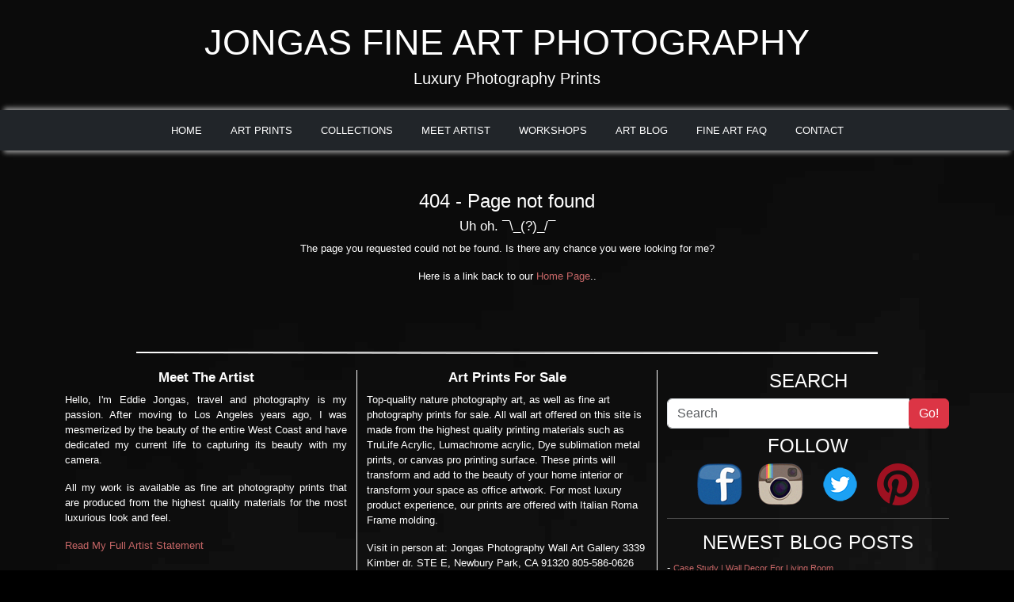

--- FILE ---
content_type: text/html;charset=UTF-8
request_url: https://www.jongasfineartphotography.com/photography/morrocalypse---morro-bay/
body_size: 5248
content:
<!DOCTYPE html>
<html lang="en">

<head>
 <meta charset="UTF-8">
 <meta name="viewport"  content="width=device-width, initial-scale=1.0, shrink-to-fit=no">
 <title>Jongas Fine Art Photography</title>
 
 <meta name="twitter:site" content="@JongasFineArt"/>
 <meta name="twitter:image" content="https://www.jongasfineartphotography.com/images/forceful-peterlik-style.jpg">
 <meta name="twitter:title" content="Jongas Fine Art Photography-Photo Wall Art -Wall Decor Photos">
 <meta name="twitter:description" content="We offer top-quality nature photography as well as fine art photography prints on few meticulously crafted prints surfaces.">
 <meta property="og:image" content="https://www.jongasfineartphotography.com/images/forceful-peterlik-style.jpg">
 <meta name="robots" content="index, follow">
 <meta name="googlebot" content="index, follow, max-snippet:-1, max-image-preview:large, max-video-preview:-1">
 <meta name="bingbot" content="index, follow, max-snippet:-1, max-image-preview:large, max-video-preview:-1">
 <meta property="og:locale" content="en_US">
 <meta property="og:type" content="article">
 <meta property="og:title" content="Jongas Fine Art Photography">
 
 <meta property="og:url" content="https://www.jongasfineartphotography.com/">
 <meta property="og:site_name" content="Jongas Fine Art Photography">
 
 <link rel="canonical" href="https://www.jongasfineartphotography.com/">
 <meta name="twitter:card" content="summary_large_image">
 <link rel="stylesheet" href="/assets/bootstrap/css/bootstrap.min.css">
 <link href="https://www.dafontfree.net/embed/YmFza2VydmlsbGUtb2xkLWZhY2UtcmVndWxhciZkYXRhLzEzL2IvNjQ0NjkvQkFTS1ZJTEwuVFRG" rel="stylesheet" type="text/css">
 <link rel="stylesheet" href="https://cdnjs.cloudflare.com/ajax/libs/font-awesome/5.15.1/css/all.min.css">
 <link rel="stylesheet" href="https://cdnjs.cloudflare.com/ajax/libs/animate.css/3.5.2/animate.min.css">
 <link rel="stylesheet" href="https://cdnjs.cloudflare.com/ajax/libs/bootstrap-formhelpers/2.3.0/css/bootstrap-formhelpers.min.css">
 <link rel="stylesheet" href="/assets/css/styles.css">
 <link rel="stylesheet" type="text/css" href="/includes/fileinput.min.css">
 <link rel="stylesheet" href="/assets/css/magnific-popup.css">
 <script src="/assets/js/jquery.min.js?v=3.6.3"></script>
 <script async src="https://www.googletagmanager.com/gtag/js?id=G-KKE39GR9L3"></script> <script> window.dataLayer = window.dataLayer || []; function gtag(){dataLayer.push(arguments);} gtag('js', new Date()); gtag('config', 'G-KKE39GR9L3'); </script>
 <script>
 !function(f,b,e,v,n,t,s)
 {if(f.fbq)return;n=f.fbq=function(){n.callMethod?
 n.callMethod.apply(n,arguments):n.queue.push(arguments)};
 if(!f._fbq)f._fbq=n;n.push=n;n.loaded=!0;n.version='2.0';
 n.queue=[];t=b.createElement(e);t.async=!0;
 t.src=v;s=b.getElementsByTagName(e)[0];
 s.parentNode.insertBefore(t,s)}(window, document,'script',
 'https://connect.facebook.net/en_US/fbevents.js');
 fbq('init', '1134170420405230');
 fbq('track', 'PageView');
 </script>
 <script src="/assets/js/unselectable.js?v=9.12.25"></script>
 <meta name="msvalidate.01" content="D482C0479628C3ABBE35A2905CEF555E" />
 <meta name="distribution" content="Global">
 <meta name=author content="JONGAS FINE ART PHOTOGRAPHY">
 <meta name="geo.region" content="US-CA" />
 <meta name="geo.placename" content="Los Angeles" />
 <meta name="geo.position" content="34.053691;-118.242766" />
 <meta name="ICBM" content="34.053691, -118.242766" />
 <meta name="google-site-verification" content="oHX2TyWB8DzmMDBxUdVIunfPJe9_cedYKKH5ZhEP2Wo" />
 <meta name="Language" content="English" />
 <meta name="YahooSeeker" content="INDEX, FOLLOW">
 <meta name="msnbot" content="INDEX, FOLLOW">
 <meta name="allow-search" content="yes">
 <meta name="robots" content="noodp,noydir"/>
 <meta name="rating" content="General">
 <meta name="revisit-after" content="2 days">
</head>

<body class="unselectable" style="cursor: default;">

<div class="container">
 <div class="row">
  <div class="col-md-12 logo">
   JONGAS FINE ART PHOTOGRAPHY
   <h1>Luxury Photography Prints</h1>
   
  </div>
 </div>
</div>
<nav class="navbar navbar-expand-lg navbar-dark bg-dark navbar-custom">
 <div class="container">
  <button class="navbar-toggler" type="button" data-bs-toggle="collapse" data-bs-target="#navbar1" aria-controls="navbar1" aria-expanded="false" aria-label="Toggle navigation">
   <span class="navbar-toggler-icon"></span>
  </button>
  <div class="collapse navbar-collapse" id="navbar1">
   <ul class="navbar-nav mx-auto mb-2 mb-lg-0">
    <li class="nav-item">
     <a class="nav-link" aria-current="page" href="/">HOME</a>
    </li>
    <li class="nav-item">
     <a class="nav-link" href="/art-prints/">ART PRINTS</a>
    </li>
    <li class="nav-item">
     <a class="nav-link" href="/collections/">COLLECTIONS</a>
    </li>
    <li class="nav-item">
     <a class="nav-link" href="/meet-artist/">MEET ARTIST</a>
    </li>
    <li class="nav-item">
     <a class="nav-link" href="/workshops/">WORKSHOPS</a>
    </li>
    <li class="nav-item">
     <a class="nav-link" href="/art-news/">ART BLOG</a>
    </li>
    <li class="nav-item">
     <a class="nav-link" href="/fine-art-faq/">FINE ART FAQ</a>
    </li>
    <li class="nav-item">
     <a class="nav-link" href="/contact/">CONTACT</a>
    </li>
    
   </ul>
  </div>
 </div>
</nav>


<div class="container" style="margin-top: 50px; margin-bottom: 50px;">
 <div class="row">
  <div class="col-md-12 text-center">
   <h1 class="entry-title">404 - Page not found</h1>
   <h2>Uh oh. ¯\_(?)_/¯</h2>
   <p>The page you requested could not be found. Is there any chance you were looking for me?</p>
   <p>Here is a link back to our <a href="/">Home Page</a>..</p>
  </div>
 </div>
</div>



<div class="container">
 <div class="row">
  <div class="col-md-12 text-center"><img class="img-fluid" src="/assets/img/divider-horiz.png" style="margin: 20px 0px;" alt=""></div>
 </div>
</div>

<form class="form-inline" action="/photography/search/" method="post">
<div class="container">
 <div class="row">
  <div class="col-4">
   <h2 style="text-align:center"><strong>Meet The Artist</strong></h2>

<p style="text-align:justify">Hello, I&#39;m Eddie Jongas, travel and photography is my passion.&nbsp;After moving to Los Angeles years ago, I was mesmerized by&nbsp;the beauty of the entire West Coast and have dedicated my current life to capturing its beauty with my camera.</p>

<p style="text-align:justify">All my work is available as fine art photography prints that are produced from the highest quality materials for the most luxurious look and feel.</p>

<p style="text-align:justify"><a href="https://www.jongasfineartphotography.com/meet-artist/">Read My Full Artist Statement</a></p>
  </div>
  <div class="col-4" style="border-left: 1px solid; border-right: 1px solid;">
   <h2 style="text-align:center"><strong>Art Prints For Sale</strong></h2>

<p>Top-quality nature photography art, as well as fine art photography prints for sale. All wall art offered on this site is made from the highest quality printing materials such as TruLife Acrylic, Lumachrome acrylic, Dye sublimation metal prints, or canvas pro printing surface. These prints will transform and add to the beauty of your home interior or transform your space as office artwork. For most luxury product experience, our prints are offered with Italian Roma Frame molding.</p>

<p>Visit in person at: Jongas Photography Wall Art Gallery 3339 Kimber dr. STE E, Newbury Park, CA 91320 805-586-0626 (<a href="https://goo.gl/maps/aTkmCz9TSFy7KyS46" target="_blank">Google Maps Directions</a>)</p>

<p>Or Jongas Fine Art Gallery Las Vegas at: 800 N. Rainbow bl. Las Vegas, Nevada. Phone 702-781-7871 (<a href="https://goo.gl/maps/kSKcpUYV3okCULkN9" target="_blank">Google&nbsp;Maps Directions</a>)</p>
  </div>
  <div class="col-4">
   <h1 class="text-center">SEARCH</h1>
   <div class="input-group xs-mb-15" style="margin: 8px 0px;">
    
    <input onkeyup="wordLimit(this, 4);" type="text" class="form-control" name="keywords" placeholder="Search" required>
    <span class="input-group-btn"><input type="submit" class="btn btn-danger" name="submit" value="Go!"></span>
    <input type="hidden" name="myaction" value="search">
    
   </div>
   <h4 style="text-align:center">FOLLOW</h4>

<p style="text-align:center"><a href="https://www.facebook.com/Jongas-Fine-Art-Photography-105539391532673"><img alt="Facebook" class="img-fluid" src="/images/icon-facebook.png" style="margin:0px 10px" /></a><a href="https://www.instagram.com/jongasfineart"><img alt="instagram" class="img-fluid" src="/images/icon-instagram.png" style="margin:0px 10px" /></a><a href="https://twitter.com/JongasFineArt"><img alt="twitter" class="img-fluid" src="/images/jongasfineart-twitter.png" style="margin:0px 10px" /></a><a href="https://www.pinterest.com/jongasfineart"><img alt="Pinterest" class="img-fluid" src="/images/jongasfineart-pinterest.png" style="margin:0px 10px" /></a></p>
   <hr>
   <h1 class="text-center">NEWEST BLOG POSTS</h1>
   <div class="float-start">
   - <a href="/journals/case-study--wall-decor-for-living-room/" title="Case Study | Wall Decor For Living Room"><small>Case Study | Wall Decor For Living Room</small></a><br>
   
   - <a href="/journals/visiting-vilnius/" title="Visiting Vilnius"><small>Visiting Vilnius</small></a><br>
   
   - <a href="/journals/why-choose-canvas-prints-for-your-home-or-office/" title="Why Choose Canvas Prints For Your Home or Office"><small>Why Choose Canvas Prints For Your Home or Office</small></a><br>
   </div>
  </div>
 </div>
</div>
</form>
<div class="container mt-3 mb-5">
 <div class="row">
  <div class="col-md-12 footer">
   <a href="/">HOME</a> | <a href="/art-prints/">ART PRINTS</a> | <a href="/collections/">COLLECTIONS</a> | <a href="/meet-artist/">MEET ARTIST</a> | <a href="/workshops/">WORKSHOPS</a> | <a href="/art-news/">ART BLOG</a> | <a href="/contact/">CONTACT</a>
  </div>
 </div>
</div>

<script src="https://cdnjs.cloudflare.com/ajax/libs/bootstrap-formhelpers/2.3.0/js/bootstrap-formhelpers.min.js"></script>
<script src="/assets/bootstrap/js/bootstrap.min.js?v=5.2.3"></script>
<script src="/assets/js/form-validation.js?v=5.1.3"></script>
<script src="/assets/js/bs-init.js"></script>
<script src="/includes/fileinput.min.js"></script>
<script src="/assets/js/magnific-popup.min.js"></script>

<script>
 $(function () {
  $('#file').fileinput();
 });
</script>

<script>
 $(document).ready(function() {
   $('.popup-gallery').magnificPopup({
     delegate: 'a',
     type: 'image',
     tLoading: 'Loading image #%curr%...',
     mainClass: 'mfp-img-mobile',
     gallery: {
       enabled: true,
       navigateByImgClick: true,
       preload: [0,1] // Will preload 0 - before current, and 1 after the current image
     },
   });
 });
 
 $('.gallery-item').magnificPopup({
   type: 'image',
   gallery:{
     enabled:true
   }
 });
</script>

<script>
 function myFunction() {
   var dots = document.getElementById("dots");
   var moreText = document.getElementById("more");
   var btnText = document.getElementById("myBtn");
 
   if (dots.style.display === "none") {
     dots.style.display = "inline";
     btnText.innerHTML = "Read more";
     moreText.style.display = "none";
   } else {
     dots.style.display = "none";
     btnText.innerHTML = "Read less";
     moreText.style.display = "inline";
   }
 }
</script>

<script>
 function wordLimit(inp, limit){
     var val = inp.value
     var words = val.split(/\s+/);
     var legal = "";
     for(i = 0; i < words.length; i++) {
         if(i < limit) {
             legal += words[i] + " ";
         }
         if(i >= limit) {
             inp.value = legal.trim();
         }
     }
 }
</script>

<!-- Default Statcounter code for jongas fine art  -->
<script>
 var sc_project=12424687; 
 var sc_invisible=1; 
 var sc_security="1665052e"; 
</script>
<script src="https://www.statcounter.com/counter/counter.js" async></script>
<noscript><div class="statcounter"><a title="Web Analytics" href="https://statcounter.com/" target="_blank"><img class="statcounter" src="https://c.statcounter.com/12424687/0/1665052e/1/" alt="Web Analytics"></a></div></noscript>
<!-- End of Statcounter Code -->



<!-- WEBSITE CREATED and CODED BY COINOPSTUFF.COM 2023 -->

</body>

</html>

--- FILE ---
content_type: text/css
request_url: https://www.jongasfineartphotography.com/assets/css/styles.css
body_size: 2273
content:
body {
	background-color: Black;
	color: White;
	background-image: url(/images/background-dark.jpg);
	background-position: top;
	background-repeat: repeat;
	font-family: Arial, Helvetica, sans-serif;
	font-size: 13px;
}
h1 {
	font-size: 24px;
}
h2 {
	font-size: 17px;
}
a:link {
	color: #C66666;
	text-decoration: none;
}
a:hover {
	text-decoration: underline;
}
a:visited {
	color: #C66666;
}
.logo {
	font-size: 45px;
	margin: 20px 0;
	text-align: center;
}
.logo h1 {
	font-size: 20px;
}
.navbar-inner{
  background-image: url("/images/background-nav-dark.png");
  background-repeat: repeat-x;
}
.navbar-custom {
    background-color: #3b3b3b;
	 -webkit-box-shadow: 0 8px 6px -6px #999;
    -moz-box-shadow: 0 8px 6px -6px #999;
	 box-shadow: 0px 8px 6px -5px #999, 0px -8px 6px -5px #999;
	 margin: 0 0 20px 0;
}
.navbar a {
	color: #ffffff;
	text-decoration: none;
	margin: 0 10px;
}
.footer {
	text-align: center;
	margin-top: 20px;
}
.footer a {
	margin: 0 8px;
}
.breadcrumb {
    display: -ms-flexbox;
    display: flex;
    -ms-flex-wrap: wrap;
    flex-wrap: wrap;
    padding: 0.75rem 1rem;
    margin-bottom: 1rem;
    list-style: none;
    background-color: #e9ecef;
    border-radius: 0.25rem;
}
.breadcrumb a {
	text-decoration: none;
}
.sitemap {
	margin-bottom: 20px;
}

#more {display: none;}

.article-list p {
  color: #7d8285;
}
.article-list h2 {
  font-weight: bold;
  margin-bottom: 40px;
  padding-top: 40px;
  color: inherit;
}
@media (max-width:767px) {
  .article-list h2 {
    margin-bottom: 25px;
    padding-top: 25px;
    font-size: 24px;
  }
}
.article-list .intro {
  font-size: 16px;
  max-width: 500px;
  margin: 0 auto;
}
.article-list .intro p {
  margin-bottom: 0;
}
.article-list .articles {
  padding-bottom: 40px;
}
.article-list .item {
  padding-top: 20px;
  min-height: 425px;
  text-align: center;
  box-shadow: 5px 5px 9px #888888;
}
.article-list .item img {height: 265px; width: 265px; object-fit: cover;}
.article-list .item .name {
  font-weight: bold;
  font-size: 16px;
  margin-top: 20px;
  color: inherit;
}
.article-list .item .description {
  font-size: 14px;
  margin-top: 15px;
  margin-bottom: 0;
}
.article-list .item .action {
  font-size: 24px;
  width: 24px;
  margin: 22px auto 0;
  line-height: 1;
  display: block;
  color: #4f86c3;
  opacity: 0.85;
  transition: opacity 0.2s;
  text-decoration: none;
}
.article-list .item .action:hover {
  opacity: 1;
}
#blog h1 {font-size: 26px;}
#blog h2 {font-size: 20px;}
#blog h3 {font-size: 18px;}
#blog ul {list-style-type: none; margin: 0; padding: 0;}
#blog-nav h2 {font-size: 20px; margin-top: 5px;}
#blog-nav ul {list-style-type: none; margin: 0; padding: 0;}
#blog-nav li {font-size: 16px;}
#blog .blog_post { margin-bottom: 40px; }
/* date at top of each post */
#blog .blog_date { font-size: 16px; }
/* title of each post */
#blog .blog_post h2 a { text-decoration: none; color: #B22222; font-size: 25px; }
/* body of each post */
#blog .blog_entry { font-size: 16px; } 
#blog .blog_footer { border: 1px dashed black; padding: 5px; margin-top: 10px; text-align: right; }
#blog .blog_footer_details { float: left; text-align: left; }
#blog .blog_footer_cats { text-align: left; }
#blog .blog_footer_details a { color: #B22222; font-weight: normal; }
#blog .blog_comment { padding: 10px; border: 1px solid gray; margin-bottom: 10px;  }
#blog .blog_comment span { font-style: italic; }
#blog .blog_comment_alt { background-color: #ececec; }
#shop .product-thumb-wide { padding: 5px; max-height: 188px; /*max-width: 288px;*/ overflow: hidden; }
#shop .product-thumb-tall { padding: 5px; /*max-height: 188px;*/ max-width: 288px; overflow: hidden; }
#shop h1 { font-size: 26px; }
#shop h3 { font-size: 18px; }
#shop .cart-variation { font-size: 14px; margin-left: 20px; font-style: italic; }
#shop .nav-link3 { font-size: 15px; padding-left: 10px; }
.storeop {
	color: white; 
	background-color: #151515; 
	padding: 10px; 
	margin-bottom: 30px;
	box-shadow: 0 0 10px white;
   -moz-box-shadow: 0 0 10px white;
   -webkit-box-shadow: 0 0 10px white;
   -o-box-shadow: 0 0 10px white;
}
.photo {
    margin-bottom: 10px; 
    box-sizing: border-box; 
    box-shadow: 0 0 15px rgba(0, 0, 0, 0.90);
}
.photoThumbs ul {
    list-style:none;
    display:table;
    text-align:center;
    padding:0;
    margin:0 auto;
}
.photoThumbs li {
    display:inline;
    vertical-align:top;
    padding:4px;
}
.photoThumbs img {
    width:250px;
    height:auto;
    margin-top: 20px;
}
.collage { display: flex; flex-wrap: wrap; padding: 0 2px; }
.column { flex: 25%; max-width: 25%; padding: 0 2px; }
.column img { margin-top: 4px; vertical-align: middle; width: 100%; }
@media screen and (max-width: 800px) { .column { flex: 50%; max-width: 50%; } }
@media screen and (max-width: 600px) { .column { flex: 100%; max-width: 100%; } }
.centerImg {max-height: 450px;}
#myImg { position: absolute; left: 30%; top: 30%; display: block; max-width: 510px;/*450px;*/ height: auto; margin: auto; 
 -webkit-box-shadow: 0px 0px 1px 4px #ccc;
 -moz-box-shadow:    0px 0px 1px 4px #ccc;
 box-shadow:         0px 0px 1px 4px #ccc;
 border-radius: 10px; }
.col-title {color: black; font-size: 1.15em; font-weight: 300; text-transform: uppercase; letter-spacing: 0.1em; line-height: 1.3;}
.img-shadow {margin-bottom: 10px; box-sizing: border-box; box-shadow: 0 0 15px rgba(0, 0, 0, 0.90);}

*.unselectable {
  -moz-user-select: -moz-none;
  -khtml-user-select: none;
  -webkit-user-select: none;
  -ms-user-select: none;
  user-select: none;
 }
 
.toastDisable {
  position: fixed;
  bottom: 10px;
  left: 50%;
  transform: translateX(-50%);
  background-color: #333;
  color: #fff;
  padding: 10px;
  border-radius: 5px;
  z-index: 1000;
  font-size: 14px;
  display: none;
  opacity: 0;
  transition: opacity 0.5s ease;
}
.toastDisable.show {
  display: block;
  opacity: 1;
}

--- FILE ---
content_type: application/javascript
request_url: https://www.jongasfineartphotography.com/assets/js/form-validation.js?v=5.1.3
body_size: 501
content:
// Example starter JavaScript for disabling form submissions if there are invalid fields
(function () {
  'use strict'

  // Fetch all the forms we want to apply custom Bootstrap validation styles to
  var forms = document.querySelectorAll('.needs-validation')

  // Loop over them and prevent submission
  Array.prototype.slice.call(forms)
    .forEach(function (form) {
      form.addEventListener('submit', function (event) {
        if (!form.checkValidity()) {
          event.preventDefault()
          event.stopPropagation()
        }

        form.classList.add('was-validated')
      }, false)
    })
})()